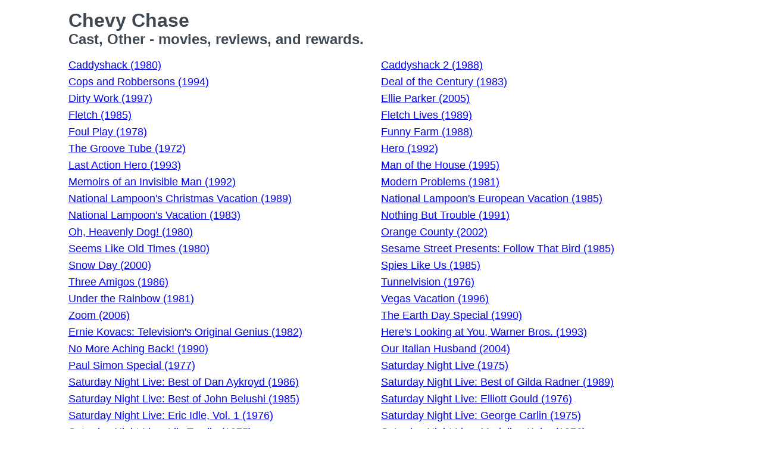

--- FILE ---
content_type: text/html; charset=utf-8
request_url: https://movies.jrank.org/people/22434/Chevy-Chase.html
body_size: 2042
content:
<!DOCTYPE html>
<html>
  <head>
    <meta charset="utf-8">
    <meta name="viewport" content="width=device-width, initial-scale=1, shrink-to-fit=no">
    <meta http-equiv="X-UA-Compatible" content="ie=edge">

    <title>Chevy Chase - Cast, Other</title>


    <meta name="google-site-verification" content="0g0QG-qStuIHLWP101ZdTsKcFLvWBAQ8qPLrjgoV_OE" />
    <link href="/index.css?1558671620" rel="stylesheet" type="text/css"></link>
    <script src="/index.js?1558671620" async>
  </head>
  <body class="bg-grey-lightest font-sans leading-normal tracking-normal">
    <!-- Start Quantcast tag -->
<script type="text/javascript">
  _qoptions={
    qacct:"p-cfEKOqUktSyFk"
  };

  (function(){
    var qc = document.createElement('script');
       qc.type = 'text/javascript';
       qc.async = true;
       qc.src = '//edge.quantserve.com/quant.js';
    (document.getElementsByTagName('head')[0]||document.getElementsByTagName('body')[0]).appendChild(qc);
  })();
</script>


    <div class="container mx-auto px-2 xl:w-5/6">
      


<div class="header">
  <h1>Chevy Chase</h1>
  <h2>Cast, Other - movies, reviews, and rewards.</h2>
</div>

<ul class="collection text-lg">
      <li><a href="http://movies.jrank.org/movies/548080/Caddyshack.html">Caddyshack (1980)</a></li>
      <li><a href="http://movies.jrank.org/movies/1045467/Caddyshack-2.html">Caddyshack 2 (1988)</a></li>
      <li><a href="http://movies.jrank.org/movies/1099834/Cops-and-Robbersons.html">Cops and Robbersons (1994)</a></li>
      <li><a href="http://movies.jrank.org/movies/697990/Deal-of-the-Century.html">Deal of the Century (1983)</a></li>
      <li><a href="http://movies.jrank.org/movies/1671448/Dirty-Work.html">Dirty Work (1997)</a></li>
      <li><a href="http://movies.jrank.org/movies/1691373/Ellie-Parker.html">Ellie Parker (2005)</a></li>
      <li><a href="http://movies.jrank.org/movies/823560/Fletch.html">Fletch (1985)</a></li>
      <li><a href="http://movies.jrank.org/movies/1020710/Fletch-Lives.html">Fletch Lives (1989)</a></li>
      <li><a href="http://movies.jrank.org/movies/389310/Foul-Play.html">Foul Play (1978)</a></li>
      <li><a href="http://movies.jrank.org/movies/1050969/Funny-Farm.html">Funny Farm (1988)</a></li>
      <li><a href="http://movies.jrank.org/movies/35630/The-Groove-Tube.html">The Groove Tube (1972)</a></li>
      <li><a href="http://movies.jrank.org/movies/1085730/Hero.html">Hero (1992)</a></li>
      <li><a href="http://movies.jrank.org/movies/1092264/Last-Action-Hero.html">Last Action Hero (1993)</a></li>
      <li><a href="http://movies.jrank.org/movies/1650658/Man-of-the-House.html">Man of the House (1995)</a></li>
      <li><a href="http://movies.jrank.org/movies/1083197/Memoirs-of-an-Invisible-Man.html">Memoirs of an Invisible Man (1992)</a></li>
      <li><a href="http://movies.jrank.org/movies/594260/Modern-Problems.html">Modern Problems (1981)</a></li>
      <li><a href="http://movies.jrank.org/movies/1029432/National-Lampoon-s-Christmas-Vacation.html">National Lampoon's Christmas Vacation (1989)</a></li>
      <li><a href="http://movies.jrank.org/movies/711670/National-Lampoon-s-European-Vacation.html">National Lampoon's European Vacation (1985)</a></li>
      <li><a href="http://movies.jrank.org/movies/653250/National-Lampoon-s-Vacation.html">National Lampoon's Vacation (1983)</a></li>
      <li><a href="http://movies.jrank.org/movies/1072629/Nothing-But-Trouble.html">Nothing But Trouble (1991)</a></li>
      <li><a href="http://movies.jrank.org/movies/788870/Oh-Heavenly-Dog.html">Oh, Heavenly Dog! (1980)</a></li>
      <li><a href="http://movies.jrank.org/movies/1682875/Orange-County.html">Orange County (2002)</a></li>
      <li><a href="http://movies.jrank.org/movies/515710/Seems-Like-Old-Times.html">Seems Like Old Times (1980)</a></li>
      <li><a href="http://movies.jrank.org/movies/711720/Sesame-Street-Presents-Follow-That-Bird.html">Sesame Street Presents: Follow That Bird (1985)</a></li>
      <li><a href="http://movies.jrank.org/movies/1677509/Snow-Day.html">Snow Day (2000)</a></li>
      <li><a href="http://movies.jrank.org/movies/871700/Spies-Like-Us.html">Spies Like Us (1985)</a></li>
      <li><a href="http://movies.jrank.org/movies/958710/Three-Amigos.html">Three Amigos (1986)</a></li>
      <li><a href="http://movies.jrank.org/movies/528660/Tunnelvision.html">Tunnelvision (1976)</a></li>
      <li><a href="http://movies.jrank.org/movies/519960/Under-the-Rainbow.html">Under the Rainbow (1981)</a></li>
      <li><a href="http://movies.jrank.org/movies/1665869/Vegas-Vacation.html">Vegas Vacation (1996)</a></li>
      <li><a href="http://movies.jrank.org/movies/1691886/Zoom.html">Zoom (2006)</a></li>
      <li><a href="http://movies.jrank.org/movies/1051296/The-Earth-Day-Special.html">The Earth Day Special (1990)</a></li>
      <li><a href="http://movies.jrank.org/movies/666030/Ernie-Kovacs-Television-s-Original-Genius.html">Ernie Kovacs: Television's Original Genius (1982)</a></li>
      <li><a href="http://movies.jrank.org/movies/1091199/Here-s-Looking-at-You-Warner-Bros.html">Here's Looking at You, Warner Bros. (1993)</a></li>
      <li><a href="http://movies.jrank.org/movies/1054124/No-More-Aching-Back.html">No More Aching Back! (1990)</a></li>
      <li><a href="http://movies.jrank.org/movies/1692244/Our-Italian-Husband.html">Our Italian Husband (2004)</a></li>
      <li><a href="http://movies.jrank.org/movies/664440/Paul-Simon-Special.html">Paul Simon Special (1977)</a></li>
      <li><a href="http://movies.jrank.org/movies/1052992/Saturday-Night-Live.html">Saturday Night Live (1975)</a></li>
      <li><a href="http://movies.jrank.org/movies/892060/Saturday-Night-Live-Best-of-Dan-Aykroyd.html">Saturday Night Live: Best of Dan Aykroyd (1986)</a></li>
      <li><a href="http://movies.jrank.org/movies/1029402/Saturday-Night-Live-Best-of-Gilda-Radner.html">Saturday Night Live: Best of Gilda Radner (1989)</a></li>
      <li><a href="http://movies.jrank.org/movies/822220/Saturday-Night-Live-Best-of-John-Belushi.html">Saturday Night Live: Best of John Belushi (1985)</a></li>
      <li><a href="http://movies.jrank.org/movies/801700/Saturday-Night-Live-Elliott-Gould.html">Saturday Night Live: Elliott Gould (1976)</a></li>
      <li><a href="http://movies.jrank.org/movies/801710/Saturday-Night-Live-Eric-Idle-Vol-1.html">Saturday Night Live: Eric Idle, Vol. 1 (1976)</a></li>
      <li><a href="http://movies.jrank.org/movies/801800/Saturday-Night-Live-George-Carlin.html">Saturday Night Live: George Carlin (1975)</a></li>
      <li><a href="http://movies.jrank.org/movies/801690/Saturday-Night-Live-Lily-Tomlin.html">Saturday Night Live: Lily Tomlin (1975)</a></li>
      <li><a href="http://movies.jrank.org/movies/801670/Saturday-Night-Live-Madeline-Kahn.html">Saturday Night Live: Madeline Kahn (1976)</a></li>
      <li><a href="http://movies.jrank.org/movies/801660/Saturday-Night-Live-Peter-Cook-Dudley-Moore.html">Saturday Night Live: Peter Cook & Dudley Moore (1975)</a></li>
      <li><a href="http://movies.jrank.org/movies/476210/Saturday-Night-Live-Richard-Pryor.html">Saturday Night Live: Richard Pryor (1975)</a></li>
      <li><a href="http://movies.jrank.org/movies/801720/Saturday-Night-Live-Sissy-Spacek.html">Saturday Night Live: Sissy Spacek (1977)</a></li>
      <li><a href="http://movies.jrank.org/movies/1052993/Saturday-Night-Live-Vol-2.html">Saturday Night Live, Vol. 2 (197?)</a></li>
  </ul>

      <p class="text-center text-grey text-xs m-2">Copyright &copy; 2026 Net Industries - All Rights Reserved</p>
    </div>

        <!-- Google Analytics -->
    <script>
    (function(i,s,o,g,r,a,m){i['GoogleAnalyticsObject']=r;i[r]=i[r]||function(){
    (i[r].q=i[r].q||[]).push(arguments)},i[r].l=1*new Date();a=s.createElement(o),
    m=s.getElementsByTagName(o)[0];a.async=1;a.src=g;m.parentNode.insertBefore(a,m)
    })(window,document,'script','https://www.google-analytics.com/analytics.js','ga');

    ga('create', 'UA-161942-14', 'auto');
    ga('send', 'pageview');
    </script>
    <!-- End Google Analytics -->

  </body>
</html>
